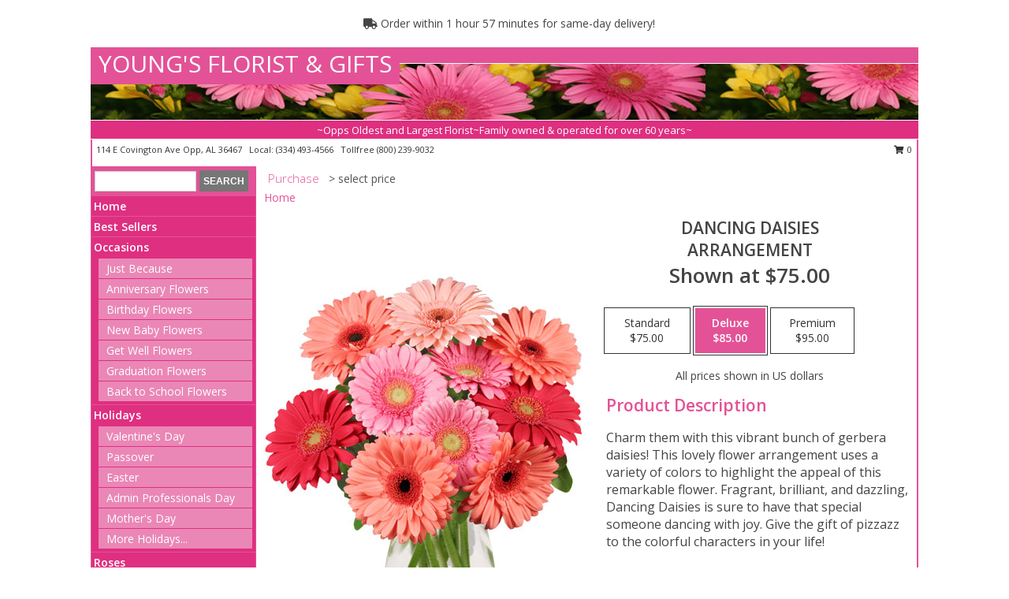

--- FILE ---
content_type: text/html; charset=UTF-8
request_url: https://www.youngsfloristandgifts.com/product/va03412/dancing-daisies
body_size: 15055
content:
		<!DOCTYPE html>
		<html xmlns="http://www.w3.org/1999/xhtml" xml:lang="en" lang="en" xmlns:fb="http://www.facebook.com/2008/fbml">
		<head>
			<title>Dancing Daisies Arrangement in Opp, AL - YOUNG'S FLORIST & GIFTS</title>
            <meta http-equiv="Content-Type" content="text/html; charset=UTF-8" />
            <meta name="description" content = "Charm them with this vibrant bunch of gerbera daisies!  This lovely flower arrangement uses a variety of colors to highlight the appeal of this remarkable flower. Fragrant, brilliant, and dazzling, Dancing Daisies is sure to have that special someone dancing with joy.
Give the gift of pizzazz to the colorful characters in your life! Order Dancing Daisies Arrangement from YOUNG&#039;S FLORIST &amp; GIFTS - Opp, AL Florist &amp; Flower Shop." />
            <meta name="keywords" content = "YOUNG&#039;S FLORIST &amp; GIFTS, Dancing Daisies Arrangement, Opp, AL, Alabama" />

            <meta property="og:title" content="YOUNG&#039;S FLORIST &amp; GIFTS" />
            <meta property="og:description" content="Charm them with this vibrant bunch of gerbera daisies!  This lovely flower arrangement uses a variety of colors to highlight the appeal of this remarkable flower. Fragrant, brilliant, and dazzling, Dancing Daisies is sure to have that special someone dancing with joy.
Give the gift of pizzazz to the colorful characters in your life! Order Dancing Daisies Arrangement from YOUNG&#039;S FLORIST &amp; GIFTS - Opp, AL Florist &amp; Flower Shop." />
            <meta property="og:type" content="company" />
            <meta property="og:url" content="https://www.youngsfloristandgifts.com/product/va03412/dancing-daisies" />
            <meta property="og:site_name" content="YOUNG&#039;S FLORIST &amp; GIFTS" >
            <meta property="og:image" content="https://cdn.myfsn.com/flowerdatabase/_/289.425.jpg">
            <meta property="og:image:secure_url" content="https://cdn.myfsn.com/flowerdatabase/_/289.425.jpg" >
            <meta property="fb:admins" content="1379470747" />
            <meta name="viewport" content="width=device-width, initial-scale=1">
            <link rel="apple-touch-icon" href="https://cdn.myfsn.com/myfsn/images/touch-icons/apple-touch-icon.png" />
            <link rel="apple-touch-icon" sizes="120x120" href="https://cdn.myfsn.com/myfsn/images/touch-icons/apple-touch-icon-120x120.png" />
            <link rel="apple-touch-icon" sizes="152x152" href="https://cdn.myfsn.com/myfsn/images/touch-icons/apple-touch-icon-152x152.png" />
            <link rel="apple-touch-icon" sizes="167x167" href="https://cdn.myfsn.com/myfsn/images/touch-icons/apple-touch-icon-167x167.png" />
            <link rel="apple-touch-icon" sizes="180x180" href="https://cdn.myfsn.com/myfsn/images/touch-icons/apple-touch-icon-180x180.png" />
            <link rel="icon" sizes="192x192" href="https://cdn.myfsn.com/myfsn/images/touch-icons/touch-icon-192x192.png">
			<link href="https://fonts.googleapis.com/css?family=Open+Sans:300,400,600&display=swap" rel="stylesheet" media="print" onload="this.media='all'; this.onload=null;" type="text/css">
			<link href="https://cdn.myfsn.com/js/jquery/slicknav/slicknav.min.css" rel="stylesheet" media="print" onload="this.media='all'; this.onload=null;" type="text/css">
			<link href="https://cdn.myfsn.com/js/jquery/jquery-ui-1.13.1-myfsn/jquery-ui.min.css" rel="stylesheet" media="print" onload="this.media='all'; this.onload=null;" type="text/css">
			<link href="https://cdn.myfsn.com/css/myfsn/base.css?v=191" rel="stylesheet" type="text/css">
			            <link rel="stylesheet" href="https://cdnjs.cloudflare.com/ajax/libs/font-awesome/5.15.4/css/all.min.css" media="print" onload="this.media='all'; this.onload=null;" type="text/css" integrity="sha384-DyZ88mC6Up2uqS4h/KRgHuoeGwBcD4Ng9SiP4dIRy0EXTlnuz47vAwmeGwVChigm" crossorigin="anonymous">
            <link href="https://cdn.myfsn.com/css/myfsn/templates/standard/standard.css.php?v=191&color=pink" rel="stylesheet" type="text/css" />            <link href="https://cdn.myfsn.com/css/myfsn/stylesMobile.css.php?v=191&solidColor1=535353&solidColor2=535353&pattern=florish-bg.png&multiColor=0&color=pink&template=standardTemplate" rel="stylesheet" type="text/css" media="(max-width: 974px)">

            <link rel="stylesheet" href="https://cdn.myfsn.com/js/myfsn/front-end-dist/assets/layout-classic-Cq4XolPY.css" />
<link rel="modulepreload" href="https://cdn.myfsn.com/js/myfsn/front-end-dist/assets/layout-classic-V2NgZUhd.js" />
<script type="module" src="https://cdn.myfsn.com/js/myfsn/front-end-dist/assets/layout-classic-V2NgZUhd.js"></script>

            			<link rel="canonical" href="" />
			<script type="text/javascript" src="https://cdn.myfsn.com/js/jquery/jquery-3.6.0.min.js"></script>
                            <script type="text/javascript" src="https://cdn.myfsn.com/js/jquery/jquery-migrate-3.3.2.min.js"></script>
            
            <script defer type="text/javascript" src="https://cdn.myfsn.com/js/jquery/jquery-ui-1.13.1-myfsn/jquery-ui.min.js"></script>
            <script> jQuery.noConflict(); $j = jQuery; </script>
            <script>
                var _gaq = _gaq || [];
            </script>

			<script type="text/javascript" src="https://cdn.myfsn.com/js/jquery/slicknav/jquery.slicknav.min.js"></script>
			<script defer type="text/javascript" src="https://cdn.myfsn.com/js/myfsnProductInfo.js?v=191"></script>

        <!-- Upgraded to XHR based Google Analytics Code -->
                <script async src="https://www.googletagmanager.com/gtag/js?id=G-WM9GRS4PDW"></script>
        <script>
            window.dataLayer = window.dataLayer || [];
            function gtag(){dataLayer.push(arguments);}
            gtag('js', new Date());

                            gtag('config', 'G-WM9GRS4PDW');
                                gtag('config', 'G-EMLZ5PGJB1');
                        </script>
                    <script>
				function toggleHolidays(){
					$j(".hiddenHoliday").toggle();
				}
				
				function ping_url(a) {
					try { $j.ajax({ url: a, type: 'POST' }); }
					catch(ex) { }
					return true;
				}
				
				$j(function(){
					$j(".cartCount").append($j(".shoppingCartLink>a").text());
				});

			</script>
            <script type="text/javascript">
    (function(c,l,a,r,i,t,y){
        c[a]=c[a]||function(){(c[a].q=c[a].q||[]).push(arguments)};
        t=l.createElement(r);t.async=1;t.src="https://www.clarity.ms/tag/"+i;
        y=l.getElementsByTagName(r)[0];y.parentNode.insertBefore(t,y);
    })(window, document, "clarity", "script", "mncpwy2jpq");
</script><!-- Google Tag Manager -->
<script>(function(w,d,s,l,i){w[l]=w[l]||[];w[l].push({'gtm.start':
new Date().getTime(),event:'gtm.js'});var f=d.getElementsByTagName(s)[0],
j=d.createElement(s),dl=l!='dataLayer'?'&l='+l:'';j.async=true;j.src=
'https://www.googletagmanager.com/gtm.js?id='+i+dl;f.parentNode.insertBefore(j,f);
})(window,document,'script','dataLayer','GTM-KNWFXSDB');</script>
<!-- End Google Tag Manager -->
<!-- Google Tag Manager (noscript) -->
<noscript><iframe src="https://www.googletagmanager.com/ns.html?id=GTM-KNWFXSDB"
height="0" width="0" style="display:none;visibility:hidden"></iframe></noscript>
<!-- End Google Tag Manager (noscript) -->            <script type="application/ld+json">{"@context":"https:\/\/schema.org","@type":"LocalBusiness","@id":"https:\/\/www.youngsfloristandgifts.com","name":"YOUNG'S FLORIST & GIFTS","telephone":"3344934566","email":"youngsfloristopp@gmail.com","url":"https:\/\/www.youngsfloristandgifts.com","priceRange":"35 - 700","address":{"@type":"PostalAddress","streetAddress":"114 E Covington Ave","addressLocality":"Opp","addressRegion":"AL","postalCode":"36467","addressCountry":"USA"},"geo":{"@type":"GeoCoordinates","latitude":"31.28160","longitude":"-86.25550"},"image":"https:\/\/cdn.atwilltech.com\/myfsn\/images\/touch-icons\/touch-icon-192x192.png","openingHoursSpecification":[{"@type":"OpeningHoursSpecification","dayOfWeek":"Monday","opens":"08:00:00","closes":"17:00:00"},{"@type":"OpeningHoursSpecification","dayOfWeek":"Tuesday","opens":"08:00:00","closes":"17:00:00"},{"@type":"OpeningHoursSpecification","dayOfWeek":"Wednesday","opens":"08:00:00","closes":"17:00:00"},{"@type":"OpeningHoursSpecification","dayOfWeek":"Thursday","opens":"08:00:00","closes":"17:00:00"},{"@type":"OpeningHoursSpecification","dayOfWeek":"Friday","opens":"08:00:00","closes":"17:00:00"},{"@type":"OpeningHoursSpecification","dayOfWeek":"Saturday","opens":"08:00:00","closes":"12:00:00"},{"@type":"OpeningHoursSpecification","dayOfWeek":"Sunday","opens":"00:00","closes":"00:00"}],"specialOpeningHoursSpecification":[],"sameAs":["https:\/\/www.facebook.com\/Youngs-Florist-Gifts-1733100603572204\/?rf=154894871212906","https:\/\/goo.gl\/maps\/V2Z6qLcDDA74KY5g7","https:\/\/www.yelp.com\/biz\/youngs-florist-opp"],"areaServed":{"@type":"Place","name":["Andalusia","Kinston","Opp"]}}</script>            <script type="application/ld+json">{"@context":"https:\/\/schema.org","@type":"Service","serviceType":"Florist","provider":{"@type":"LocalBusiness","@id":"https:\/\/www.youngsfloristandgifts.com"}}</script>            <script type="application/ld+json">{"@context":"https:\/\/schema.org","@type":"BreadcrumbList","name":"Site Map","itemListElement":[{"@type":"ListItem","position":1,"item":{"name":"Home","@id":"https:\/\/www.youngsfloristandgifts.com\/"}},{"@type":"ListItem","position":2,"item":{"name":"Best Sellers","@id":"https:\/\/www.youngsfloristandgifts.com\/best-sellers.php"}},{"@type":"ListItem","position":3,"item":{"name":"Occasions","@id":"https:\/\/www.youngsfloristandgifts.com\/all_occasions.php"}},{"@type":"ListItem","position":4,"item":{"name":"Just Because","@id":"https:\/\/www.youngsfloristandgifts.com\/any_occasion.php"}},{"@type":"ListItem","position":5,"item":{"name":"Anniversary Flowers","@id":"https:\/\/www.youngsfloristandgifts.com\/anniversary.php"}},{"@type":"ListItem","position":6,"item":{"name":"Birthday Flowers","@id":"https:\/\/www.youngsfloristandgifts.com\/birthday.php"}},{"@type":"ListItem","position":7,"item":{"name":"New Baby Flowers","@id":"https:\/\/www.youngsfloristandgifts.com\/new_baby.php"}},{"@type":"ListItem","position":8,"item":{"name":"Get Well Flowers","@id":"https:\/\/www.youngsfloristandgifts.com\/get_well.php"}},{"@type":"ListItem","position":9,"item":{"name":"Graduation Flowers","@id":"https:\/\/www.youngsfloristandgifts.com\/graduation-flowers"}},{"@type":"ListItem","position":10,"item":{"name":"Back to School Flowers","@id":"https:\/\/www.youngsfloristandgifts.com\/back-to-school-flowers"}},{"@type":"ListItem","position":11,"item":{"name":"Holidays","@id":"https:\/\/www.youngsfloristandgifts.com\/holidays.php"}},{"@type":"ListItem","position":12,"item":{"name":"Valentine's Day","@id":"https:\/\/www.youngsfloristandgifts.com\/valentines-day-flowers.php"}},{"@type":"ListItem","position":13,"item":{"name":"Passover","@id":"https:\/\/www.youngsfloristandgifts.com\/passover.php"}},{"@type":"ListItem","position":14,"item":{"name":"Easter","@id":"https:\/\/www.youngsfloristandgifts.com\/easter-flowers.php"}},{"@type":"ListItem","position":15,"item":{"name":"Admin Professionals Day","@id":"https:\/\/www.youngsfloristandgifts.com\/admin-professionals-day-flowers.php"}},{"@type":"ListItem","position":16,"item":{"name":"Mother's Day","@id":"https:\/\/www.youngsfloristandgifts.com\/mothers-day-flowers.php"}},{"@type":"ListItem","position":17,"item":{"name":"Father's Day","@id":"https:\/\/www.youngsfloristandgifts.com\/fathers-day-flowers.php"}},{"@type":"ListItem","position":18,"item":{"name":"Rosh Hashanah","@id":"https:\/\/www.youngsfloristandgifts.com\/rosh-hashanah.php"}},{"@type":"ListItem","position":19,"item":{"name":"Grandparents Day","@id":"https:\/\/www.youngsfloristandgifts.com\/grandparents-day-flowers.php"}},{"@type":"ListItem","position":20,"item":{"name":"Thanksgiving (CAN)","@id":"https:\/\/www.youngsfloristandgifts.com\/thanksgiving-flowers-can.php"}},{"@type":"ListItem","position":21,"item":{"name":"National Boss Day","@id":"https:\/\/www.youngsfloristandgifts.com\/national-boss-day"}},{"@type":"ListItem","position":22,"item":{"name":"Sweetest Day","@id":"https:\/\/www.youngsfloristandgifts.com\/holidays.php\/sweetest-day"}},{"@type":"ListItem","position":23,"item":{"name":"Halloween","@id":"https:\/\/www.youngsfloristandgifts.com\/halloween-flowers.php"}},{"@type":"ListItem","position":24,"item":{"name":"Thanksgiving (USA)","@id":"https:\/\/www.youngsfloristandgifts.com\/thanksgiving-flowers-usa.php"}},{"@type":"ListItem","position":25,"item":{"name":"Hanukkah","@id":"https:\/\/www.youngsfloristandgifts.com\/hanukkah.php"}},{"@type":"ListItem","position":26,"item":{"name":"Kwanzaa","@id":"https:\/\/www.youngsfloristandgifts.com\/kwanzaa.php"}},{"@type":"ListItem","position":27,"item":{"name":"Christmas","@id":"https:\/\/www.youngsfloristandgifts.com\/christmas-flowers.php"}},{"@type":"ListItem","position":28,"item":{"name":"Roses","@id":"https:\/\/www.youngsfloristandgifts.com\/roses.php"}},{"@type":"ListItem","position":29,"item":{"name":"Sympathy Flowers","@id":"https:\/\/www.youngsfloristandgifts.com\/sympathy-flowers"}},{"@type":"ListItem","position":30,"item":{"name":"Funeral Flowers","@id":"https:\/\/www.youngsfloristandgifts.com\/sympathy.php"}},{"@type":"ListItem","position":31,"item":{"name":"Standing Sprays & Wreaths","@id":"https:\/\/www.youngsfloristandgifts.com\/sympathy-flowers\/standing-sprays"}},{"@type":"ListItem","position":32,"item":{"name":"Casket Flowers","@id":"https:\/\/www.youngsfloristandgifts.com\/sympathy-flowers\/casket-flowers"}},{"@type":"ListItem","position":33,"item":{"name":"Sympathy Arrangements","@id":"https:\/\/www.youngsfloristandgifts.com\/sympathy-flowers\/sympathy-arrangements"}},{"@type":"ListItem","position":34,"item":{"name":"Cremation and Memorial","@id":"https:\/\/www.youngsfloristandgifts.com\/sympathy-flowers\/cremation-and-memorial"}},{"@type":"ListItem","position":35,"item":{"name":"For The Home","@id":"https:\/\/www.youngsfloristandgifts.com\/sympathy-flowers\/for-the-home"}},{"@type":"ListItem","position":36,"item":{"name":"Seasonal","@id":"https:\/\/www.youngsfloristandgifts.com\/seasonal.php"}},{"@type":"ListItem","position":37,"item":{"name":"Winter Flowers","@id":"https:\/\/www.youngsfloristandgifts.com\/winter-flowers.php"}},{"@type":"ListItem","position":38,"item":{"name":"Spring Flowers","@id":"https:\/\/www.youngsfloristandgifts.com\/spring-flowers.php"}},{"@type":"ListItem","position":39,"item":{"name":"Summer Flowers","@id":"https:\/\/www.youngsfloristandgifts.com\/summer-flowers.php"}},{"@type":"ListItem","position":40,"item":{"name":"Fall Flowers","@id":"https:\/\/www.youngsfloristandgifts.com\/fall-flowers.php"}},{"@type":"ListItem","position":41,"item":{"name":"Plants","@id":"https:\/\/www.youngsfloristandgifts.com\/plants.php"}},{"@type":"ListItem","position":42,"item":{"name":"Modern\/Tropical Designs","@id":"https:\/\/www.youngsfloristandgifts.com\/high-styles"}},{"@type":"ListItem","position":43,"item":{"name":"Gift Baskets","@id":"https:\/\/www.youngsfloristandgifts.com\/gift-baskets"}},{"@type":"ListItem","position":44,"item":{"name":"Wedding Flowers","@id":"https:\/\/www.youngsfloristandgifts.com\/wedding-flowers"}},{"@type":"ListItem","position":45,"item":{"name":"Wedding Bouquets","@id":"https:\/\/www.youngsfloristandgifts.com\/wedding-bouquets"}},{"@type":"ListItem","position":46,"item":{"name":"Wedding Party Flowers","@id":"https:\/\/www.youngsfloristandgifts.com\/wedding-party-flowers"}},{"@type":"ListItem","position":47,"item":{"name":"Reception Flowers","@id":"https:\/\/www.youngsfloristandgifts.com\/reception-flowers"}},{"@type":"ListItem","position":48,"item":{"name":"Ceremony Flowers","@id":"https:\/\/www.youngsfloristandgifts.com\/ceremony-flowers"}},{"@type":"ListItem","position":49,"item":{"name":"Gift Items","@id":"https:\/\/www.youngsfloristandgifts.com\/gift_items.php"}},{"@type":"ListItem","position":50,"item":{"name":"Patriotic Flowers","@id":"https:\/\/www.youngsfloristandgifts.com\/patriotic-flowers"}},{"@type":"ListItem","position":51,"item":{"name":"Prom Flowers","@id":"https:\/\/www.youngsfloristandgifts.com\/prom-flowers"}},{"@type":"ListItem","position":52,"item":{"name":"Corsages","@id":"https:\/\/www.youngsfloristandgifts.com\/prom-flowers\/corsages"}},{"@type":"ListItem","position":53,"item":{"name":"Boutonnieres","@id":"https:\/\/www.youngsfloristandgifts.com\/prom-flowers\/boutonnieres"}},{"@type":"ListItem","position":54,"item":{"name":"Hairpieces & Handheld Bouquets","@id":"https:\/\/www.youngsfloristandgifts.com\/prom-flowers\/hairpieces-handheld-bouquets"}},{"@type":"ListItem","position":55,"item":{"name":"En Espa\u00f1ol","@id":"https:\/\/www.youngsfloristandgifts.com\/en-espanol.php"}},{"@type":"ListItem","position":56,"item":{"name":"Love & Romance","@id":"https:\/\/www.youngsfloristandgifts.com\/love-romance"}},{"@type":"ListItem","position":57,"item":{"name":"About Us","@id":"https:\/\/www.youngsfloristandgifts.com\/about_us.php"}},{"@type":"ListItem","position":58,"item":{"name":"Luxury","@id":"https:\/\/www.youngsfloristandgifts.com\/luxury"}},{"@type":"ListItem","position":59,"item":{"name":"Reviews","@id":"https:\/\/www.youngsfloristandgifts.com\/reviews.php"}},{"@type":"ListItem","position":60,"item":{"name":"Custom Orders","@id":"https:\/\/www.youngsfloristandgifts.com\/custom_orders.php"}},{"@type":"ListItem","position":61,"item":{"name":"Special Offers","@id":"https:\/\/www.youngsfloristandgifts.com\/special_offers.php"}},{"@type":"ListItem","position":62,"item":{"name":"Contact Us","@id":"https:\/\/www.youngsfloristandgifts.com\/contact_us.php"}},{"@type":"ListItem","position":63,"item":{"name":"Flower Delivery","@id":"https:\/\/www.youngsfloristandgifts.com\/flower-delivery.php"}},{"@type":"ListItem","position":64,"item":{"name":"Funeral Home Flower Delivery","@id":"https:\/\/www.youngsfloristandgifts.com\/funeral-home-delivery.php"}},{"@type":"ListItem","position":65,"item":{"name":"Hospital Flower Delivery","@id":"https:\/\/www.youngsfloristandgifts.com\/hospital-delivery.php"}},{"@type":"ListItem","position":66,"item":{"name":"Site Map","@id":"https:\/\/www.youngsfloristandgifts.com\/site_map.php"}},{"@type":"ListItem","position":67,"item":{"name":"COVID-19-Update","@id":"https:\/\/www.youngsfloristandgifts.com\/covid-19-update"}},{"@type":"ListItem","position":68,"item":{"name":"Pricing & Substitution Policy","@id":"https:\/\/www.youngsfloristandgifts.com\/pricing-substitution-policy"}}]}</script>		</head>
		<body>
        		<div id="wrapper" class="js-nav-popover-boundary">
        <button onclick="window.location.href='#content'" class="skip-link">Skip to Main Content</button>
		<div style="font-size:22px;padding-top:1rem;display:none;" class='topMobileLink topMobileLeft'>
			<a style="text-decoration:none;display:block; height:45px;" onclick="return ping_url('/request/trackPhoneClick.php?clientId=154883&number=8002399032');" href="tel:+1-800-239-9032">
				<span style="vertical-align: middle;" class="fas fa-mobile fa-2x"></span>
					<span>(800) 239-9032</span>
			</a>
		</div>
		<div style="font-size:22px;padding-top:1rem;display:none;" class='topMobileLink topMobileRight'>
			<a href="#" onclick="$j('.shoppingCartLink').submit()" role="button" class='hoverLink' aria-label="View Items in Cart" style='font-weight: normal;
				text-decoration: none; font-size:22px;display:block; height:45px;'>
				<span style='padding-right:15px;' class='fa fa-shopping-cart fa-lg' aria-hidden='true'></span>
                <span class='cartCount' style='text-transform: none;'></span>
            </a>
		</div>
        <header><div class='socHeaderMsg'></div>                    <div class="classicUrgeToBuy" style='display:inline-block;margin: 10px 0 10px 11px;'>
                                                    <div style='display:inline; padding: 5px 2px 6px 2px;line-height: 40px; background-color: #FFF'>
                                <span class='fa fa-truck' aria-hidden='true'></span>
                                Order within 1 hour 57 minutes  for same-day delivery!                            </div>
                                                </div>
                    		<div id="header">
			<div id="flowershopInfo">
				<div id="infoText">
					<h1 id="title"><a tabindex="1" href="https://www.youngsfloristandgifts.com">YOUNG'S FLORIST & GIFTS</a></h1>
				</div>
			</div>
			<div id="tagline">~Opps Oldest and Largest Florist~Family owned & operated for over 60 years~</div>
		</div>	<div style="clear:both"></div>
		<div id="address">
		            <div style="float: right">
                <form class="shoppingCartLink" action="https://www.youngsfloristandgifts.com/Shopping_Cart.php" method="post" style="display:inline-block;">
                <input type="hidden" name="cartId" value="">
                <input type="hidden" name="sessionId" value="">
                <input type="hidden" name="shop_id" value="3344934566">
                <input type="hidden" name="order_src" value="">
                <input type="hidden" name="url_promo" value="">
                    <a href="#" class="shoppingCartText" onclick="$j('.shoppingCartLink').submit()" role="button" aria-label="View Items in Cart">
                    <span class="fa fa-shopping-cart fa-fw" aria-hidden="true"></span>
                    0                    </a>
                </form>
            </div>
                    <div style="float:left;">
            <span><span>114 E Covington Ave </span><span>Opp</span>, <span class="region">AL</span> <span class="postal-code">36467</span></span>            <span>&nbsp Local: </span>        <a  class="phoneNumberLink" href='tel: +1-334-493-4566' aria-label="Call local number: +1-334-493-4566"
            onclick="return ping_url('/request/trackPhoneClick.php?clientId=154883&number=3344934566');" >
            (334) 493-4566        </a>
        <span>&nbsp Tollfree </span>        <a  class="phoneNumberLink" href='tel: +1-800-239-9032' aria-label="Call tollfree number: +1-800-239-9032"
            onclick="return ping_url('/request/trackPhoneClick.php?clientId=154883&number=8002399032');" >
            (800) 239-9032        </a>
                    </div>
				<div style="clear:both"></div>
		</div>
		<div style="clear:both"></div>
		</header>			<div class="contentNavWrapper">
			<div id="navigation">
								<div class="navSearch">
										<form action="https://www.youngsfloristandgifts.com/search_site.php" method="get" role="search" aria-label="Product">
						<input type="text" class="myFSNSearch" aria-label="Product Search" title='Product Search' name="myFSNSearch" value="" >
						<input type="submit" value="SEARCH">
					</form>
									</div>
								<div style="clear:both"></div>
                <nav aria-label="Site">
                    <ul id="mainMenu">
                    <li class="hideForFull">
                        <a class='mobileDialogLink' onclick="return ping_url('/request/trackPhoneClick.php?clientId=154883&number=8002399032');" href="tel:+1-800-239-9032">
                            <span style="vertical-align: middle;" class="fas fa-mobile fa-2x"></span>
                            <span>(800) 239-9032</span>
                        </a>
                    </li>
                    <li class="hideForFull">
                        <div class="mobileNavSearch">
                                                        <form id="mobileSearchForm" action="https://www.youngsfloristandgifts.com/search_site.php" method="get" role="search" aria-label="Product">
                                <input type="text" title='Product Search' aria-label="Product Search" class="myFSNSearch" name="myFSNSearch">
                                <img style="width:32px;display:inline-block;vertical-align:middle;cursor:pointer" src="https://cdn.myfsn.com/myfsn/images/mag-glass.png" alt="search" onclick="$j('#mobileSearchForm').submit()">
                            </form>
                                                    </div>
                    </li>

                    <li><a href="https://www.youngsfloristandgifts.com/" title="Home" style="text-decoration: none;">Home</a></li><li><a href="https://www.youngsfloristandgifts.com/best-sellers.php" title="Best Sellers" style="text-decoration: none;">Best Sellers</a></li><li><a href="https://www.youngsfloristandgifts.com/all_occasions.php" title="Occasions" style="text-decoration: none;">Occasions</a><ul><li><a href="https://www.youngsfloristandgifts.com/any_occasion.php" title="Just Because">Just Because</a></li>
<li><a href="https://www.youngsfloristandgifts.com/anniversary.php" title="Anniversary Flowers">Anniversary Flowers</a></li>
<li><a href="https://www.youngsfloristandgifts.com/birthday.php" title="Birthday Flowers">Birthday Flowers</a></li>
<li><a href="https://www.youngsfloristandgifts.com/new_baby.php" title="New Baby Flowers">New Baby Flowers</a></li>
<li><a href="https://www.youngsfloristandgifts.com/get_well.php" title="Get Well Flowers">Get Well Flowers</a></li>
<li><a href="https://www.youngsfloristandgifts.com/graduation-flowers" title="Graduation Flowers">Graduation Flowers</a></li>
<li><a href="https://www.youngsfloristandgifts.com/back-to-school-flowers" title="Back to School Flowers">Back to School Flowers</a></li>
</ul></li><li><a href="https://www.youngsfloristandgifts.com/holidays.php" title="Holidays" style="text-decoration: none;">Holidays</a><ul><li><a href="https://www.youngsfloristandgifts.com/valentines-day-flowers.php" title="Valentine's Day">Valentine's Day</a></li>
<li><a href="https://www.youngsfloristandgifts.com/passover.php" title="Passover">Passover</a></li>
<li><a href="https://www.youngsfloristandgifts.com/easter-flowers.php" title="Easter">Easter</a></li>
<li><a href="https://www.youngsfloristandgifts.com/admin-professionals-day-flowers.php" title="Admin Professionals Day">Admin Professionals Day</a></li>
<li><a href="https://www.youngsfloristandgifts.com/mothers-day-flowers.php" title="Mother's Day">Mother's Day</a></li>
<li><a role='button' name='holidays' href='javascript:' onclick='toggleHolidays()' title="Holidays">More Holidays...</a></li>
<li class="hiddenHoliday"><a href="https://www.youngsfloristandgifts.com/fathers-day-flowers.php"  title="Father's Day">Father's Day</a></li>
<li class="hiddenHoliday"><a href="https://www.youngsfloristandgifts.com/rosh-hashanah.php"  title="Rosh Hashanah">Rosh Hashanah</a></li>
<li class="hiddenHoliday"><a href="https://www.youngsfloristandgifts.com/grandparents-day-flowers.php"  title="Grandparents Day">Grandparents Day</a></li>
<li class="hiddenHoliday"><a href="https://www.youngsfloristandgifts.com/thanksgiving-flowers-can.php"  title="Thanksgiving (CAN)">Thanksgiving (CAN)</a></li>
<li class="hiddenHoliday"><a href="https://www.youngsfloristandgifts.com/national-boss-day"  title="National Boss Day">National Boss Day</a></li>
<li class="hiddenHoliday"><a href="https://www.youngsfloristandgifts.com/holidays.php/sweetest-day"  title="Sweetest Day">Sweetest Day</a></li>
<li class="hiddenHoliday"><a href="https://www.youngsfloristandgifts.com/halloween-flowers.php"  title="Halloween">Halloween</a></li>
<li class="hiddenHoliday"><a href="https://www.youngsfloristandgifts.com/thanksgiving-flowers-usa.php"  title="Thanksgiving (USA)">Thanksgiving (USA)</a></li>
<li class="hiddenHoliday"><a href="https://www.youngsfloristandgifts.com/hanukkah.php"  title="Hanukkah">Hanukkah</a></li>
<li class="hiddenHoliday"><a href="https://www.youngsfloristandgifts.com/christmas-flowers.php"  title="Christmas">Christmas</a></li>
<li class="hiddenHoliday"><a href="https://www.youngsfloristandgifts.com/kwanzaa.php"  title="Kwanzaa">Kwanzaa</a></li>
</ul></li><li><a href="https://www.youngsfloristandgifts.com/roses.php" title="Roses" style="text-decoration: none;">Roses</a></li><li><a href="https://www.youngsfloristandgifts.com/sympathy-flowers" title="Sympathy Flowers" style="text-decoration: none;">Sympathy Flowers</a><ul><li><a href="https://www.youngsfloristandgifts.com/sympathy.php" title="Funeral Flowers">Funeral Flowers</a></li>
<li><a href="https://www.youngsfloristandgifts.com/sympathy-flowers/standing-sprays" title="Standing Sprays & Wreaths">Standing Sprays & Wreaths</a></li>
<li><a href="https://www.youngsfloristandgifts.com/sympathy-flowers/casket-flowers" title="Casket Flowers">Casket Flowers</a></li>
<li><a href="https://www.youngsfloristandgifts.com/sympathy-flowers/sympathy-arrangements" title="Sympathy Arrangements">Sympathy Arrangements</a></li>
<li><a href="https://www.youngsfloristandgifts.com/sympathy-flowers/cremation-and-memorial" title="Cremation and Memorial">Cremation and Memorial</a></li>
<li><a href="https://www.youngsfloristandgifts.com/sympathy-flowers/for-the-home" title="For The Home">For The Home</a></li>
</ul></li><li><a href="https://www.youngsfloristandgifts.com/seasonal.php" title="Seasonal" style="text-decoration: none;">Seasonal</a><ul><li><a href="https://www.youngsfloristandgifts.com/winter-flowers.php" title="Winter Flowers">Winter Flowers</a></li>
<li><a href="https://www.youngsfloristandgifts.com/spring-flowers.php" title="Spring Flowers">Spring Flowers</a></li>
<li><a href="https://www.youngsfloristandgifts.com/summer-flowers.php" title="Summer Flowers">Summer Flowers</a></li>
<li><a href="https://www.youngsfloristandgifts.com/fall-flowers.php" title="Fall Flowers">Fall Flowers</a></li>
</ul></li><li><a href="https://www.youngsfloristandgifts.com/plants.php" title="Plants" style="text-decoration: none;">Plants</a></li><li><a href="https://www.youngsfloristandgifts.com/high-styles" title="Modern/Tropical Designs" style="text-decoration: none;">Modern/Tropical Designs</a></li><li><a href="https://www.youngsfloristandgifts.com/gift-baskets" title="Gift Baskets" style="text-decoration: none;">Gift Baskets</a></li><li><a href="https://www.youngsfloristandgifts.com/wedding-flowers" title="Wedding Flowers" style="text-decoration: none;">Wedding Flowers</a></li><li><a href="https://www.youngsfloristandgifts.com/wedding-bouquets" title="Wedding Bouquets" style="text-decoration: none;">Wedding Bouquets</a></li><li><a href="https://www.youngsfloristandgifts.com/wedding-party-flowers" title="Wedding Party Flowers" style="text-decoration: none;">Wedding Party Flowers</a></li><li><a href="https://www.youngsfloristandgifts.com/reception-flowers" title="Reception Flowers" style="text-decoration: none;">Reception Flowers</a></li><li><a href="https://www.youngsfloristandgifts.com/ceremony-flowers" title="Ceremony Flowers" style="text-decoration: none;">Ceremony Flowers</a></li><li><a href="https://www.youngsfloristandgifts.com/gift_items.php" title="Gift Items" style="text-decoration: none;">Gift Items</a></li><li><a href="https://www.youngsfloristandgifts.com/patriotic-flowers" title="Patriotic Flowers" style="text-decoration: none;">Patriotic Flowers</a></li><li><a href="https://www.youngsfloristandgifts.com/prom-flowers" title="Prom Flowers" style="text-decoration: none;">Prom Flowers</a><ul><li><a href="https://www.youngsfloristandgifts.com/prom-flowers/corsages" title="Corsages">Corsages</a></li>
<li><a href="https://www.youngsfloristandgifts.com/prom-flowers/boutonnieres" title="Boutonnieres">Boutonnieres</a></li>
<li><a href="https://www.youngsfloristandgifts.com/prom-flowers/hairpieces-handheld-bouquets" title="Hairpieces & Handheld Bouquets">Hairpieces & Handheld Bouquets</a></li>
</ul></li><li><a href="https://www.youngsfloristandgifts.com/en-espanol.php" title="En Español" style="text-decoration: none;">En Español</a></li><li><a href="https://www.youngsfloristandgifts.com/love-romance" title="Love & Romance" style="text-decoration: none;">Love & Romance</a></li><li><a href="https://www.youngsfloristandgifts.com/about_us.php" title="About Us" style="text-decoration: none;">About Us</a></li><li><a href="https://www.youngsfloristandgifts.com/luxury" title="Luxury" style="text-decoration: none;">Luxury</a></li><li><a href="https://www.youngsfloristandgifts.com/custom_orders.php" title="Custom Orders" style="text-decoration: none;">Custom Orders</a></li><li><a href="https://www.youngsfloristandgifts.com/covid-19-update" title="COVID-19-Update" style="text-decoration: none;">COVID-19-Update</a></li><li><a href="https://www.youngsfloristandgifts.com/pricing-substitution-policy" title="Pricing & Substitution Policy" style="text-decoration: none;">Pricing & Substitution Policy</a></li>                    </ul>
                </nav>
			<div style='margin-top:10px;margin-bottom:10px'></div></div>        <script>
            gtag('event', 'view_item', {
                currency: "USD",
                value: 75,
                items: [
                    {
                        item_id: "VA03412",
                        item_name: "Dancing Daisies",
                        item_category: "Arrangement",
                        price: 75,
                        quantity: 1
                    }
                ]
            });
        </script>
        
    <main id="content">
        <div id="pageTitle">Purchase</div>
        <div id="subTitle" style="color:#535353">&gt; select price</div>
        <div class='breadCrumb'> <a href="https://www.youngsfloristandgifts.com/" title="Home">Home</a></div> <!-- Begin Feature -->

                        <style>
                #footer {
                    float:none;
                    margin: auto;
                    width: 1050px;
                    background-color: #ffffff;
                }
                .contentNavWrapper {
                    overflow: auto;
                }
                </style>
                        <div>
            <script type="application/ld+json">{"@context":"https:\/\/schema.org","@type":"Product","name":"DANCING DAISIES","brand":{"@type":"Brand","name":"YOUNG'S FLORIST & GIFTS"},"image":"https:\/\/cdn.myfsn.com\/flowerdatabase\/_\/289.300.jpg","description":"Charm them with this vibrant bunch of gerbera daisies!  This lovely flower arrangement uses a variety of colors to highlight the appeal of this remarkable flower. Fragrant, brilliant, and dazzling, Dancing Daisies is sure to have that special someone dancing with joy.\r\nGive the gift of pizzazz to the colorful characters in your life!","mpn":"VA03412","sku":"VA03412","offers":[{"@type":"AggregateOffer","lowPrice":"75.00","highPrice":"95.00","priceCurrency":"USD","offerCount":"1"},{"@type":"Offer","price":"75.00","url":"95.00","priceCurrency":"USD","availability":"https:\/\/schema.org\/InStock","priceValidUntil":"2100-12-31"}]}</script>            <div id="newInfoPageProductWrapper">
            <div id="newProductInfoLeft" class="clearFix">
            <div class="image">
                                <img class="norightclick productPageImage"
                                    width="365"
                    height="442"
                                src="https://cdn.myfsn.com/flowerdatabase/_/289.425.jpg"
                alt="Dancing Daisies Arrangement" />
                </div>
            </div>
            <div id="newProductInfoRight" class="clearFix">
                <form action="https://www.youngsfloristandgifts.com/Add_Product.php" method="post">
                    <input type="hidden" name="strPhotoID" value="VA03412">
                    <input type="hidden" name="page_id" value="">
                    <input type="hidden" name="shop_id" value="">
                    <input type="hidden" name="src" value="">
                    <input type="hidden" name="url_promo" value="">
                    <div id="productNameInfo">
                        <div style="font-size: 21px; font-weight: 900">
                            DANCING DAISIES<BR/>ARRANGEMENT
                        </div>
                                                <div id="price-indicator"
                             style="font-size: 26px; font-weight: 900">
                            Shown at $75.00                        </div>
                                            </div>
                    <br>

                            <div class="flexContainer" id="newProductPricingInfoContainer">
                <br>
                <div id="newProductPricingInfoContainerInner">

                    <div class="price-flexbox" id="purchaseOptions">
                                                    <span class="price-radio-span">
                                <label for="fsn-id-0"
                                       class="price-label productHover ">
                                    <input type="radio"
                                           name="price_selected"
                                           data-price="$75.00"
                                           value = "1"
                                           class="price-notice price-button"
                                           id="fsn-id-0"
                                                                                       aria-label="Select pricing $75.00 for standard Arrangement"
                                    >
                                    <span class="gridWrapper">
                                        <span class="light gridTop">Standard</span>
                                        <span class="heavy gridTop">Standard</span>
                                        <span class="light gridBottom">$75.00</span>
                                        <span class="heavy gridBottom">$75.00</span>
                                    </span>
                                </label>
                            </span>
                                                        <span class="price-radio-span">
                                <label for="fsn-id-1"
                                       class="price-label productHover pn-selected">
                                    <input type="radio"
                                           name="price_selected"
                                           data-price="$85.00"
                                           value = "2"
                                           class="price-notice price-button"
                                           id="fsn-id-1"
                                           checked                                            aria-label="Select pricing $85.00 for deluxe Arrangement"
                                    >
                                    <span class="gridWrapper">
                                        <span class="light gridTop">Deluxe</span>
                                        <span class="heavy gridTop">Deluxe</span>
                                        <span class="light gridBottom">$85.00</span>
                                        <span class="heavy gridBottom">$85.00</span>
                                    </span>
                                </label>
                            </span>
                                                        <span class="price-radio-span">
                                <label for="fsn-id-2"
                                       class="price-label productHover ">
                                    <input type="radio"
                                           name="price_selected"
                                           data-price="$95.00"
                                           value = "3"
                                           class="price-notice price-button"
                                           id="fsn-id-2"
                                                                                       aria-label="Select pricing $95.00 for premium Arrangement"
                                    >
                                    <span class="gridWrapper">
                                        <span class="light gridTop">Premium</span>
                                        <span class="heavy gridTop">Premium</span>
                                        <span class="light gridBottom">$95.00</span>
                                        <span class="heavy gridBottom">$95.00</span>
                                    </span>
                                </label>
                            </span>
                                                </div>
                </div>
            </div>
                                <p style="text-align: center">
                        All prices shown in US dollars                        </p>
                        
                                <div id="productDescription" class='descriptionClassic'>
                                    <h2>Product Description</h2>
                    <p style="font-size: 16px;" aria-label="Product Description">
                    Charm them with this vibrant bunch of gerbera daisies!  This lovely flower arrangement uses a variety of colors to highlight the appeal of this remarkable flower. Fragrant, brilliant, and dazzling, Dancing Daisies is sure to have that special someone dancing with joy.
Give the gift of pizzazz to the colorful characters in your life!                    </p>
                                <div id='includesHeader' aria-label='Recipe Header>'>Includes:</div>
                <p id="recipeContainer" aria-label="Recipe Content">
                    Celebrity Vase, Foliage: Pittosporum, Gerberas In Assorted Colors (Shown: Red, Pink, Peach &amp Salmon).                </p>
                </div>
                <div id="productPageUrgencyWrapper">
                                    <div class="urgeToBuyProductMessage" style='display:inline-block;margin: 10px 0 10px 11px;'>
                                                    <div style='display:inline; padding: 5px 2px 6px 2px;line-height: 40px; background-color: #FFF'>
                                <span class='fa fa-truck' aria-hidden='true'></span>
                                Order within 1 hour 57 minutes  for same-day delivery!                            </div>
                                                </div>
                                    </div>
                <div id="productPageBuyButtonWrapper">
                            <style>
            .addToCartButton {
                font-size: 19px;
                background-color: #535353;
                color: white;
                padding: 3px;
                margin-top: 14px;
                cursor: pointer;
                display: block;
                text-decoration: none;
                font-weight: 300;
                width: 100%;
                outline-offset: -10px;
            }
        </style>
        <input type="submit" class="addToCartButton adaOnHoverCustomBackgroundColor adaButtonTextColor" value="Buy Now" aria-label="Buy Dancing Daisies for $85.00" title="Buy Dancing Daisies for $85.00">                </div>
                </form>
            </div>
            </div>
            </div>
                    <script>
                var dateSelectedClass = 'pn-selected';
                $j(function() {
                    $j('.price-notice').on('click', function() {
                        if(!$j(this).parent().hasClass(dateSelectedClass)) {
                            $j('.pn-selected').removeClass(dateSelectedClass);
                            $j(this).parent().addClass(dateSelectedClass);
                            $j('#price-indicator').text('Selected: ' + $j(this).data('price'));
                            if($j('.addToCartButton').length) {
                                const text = $j('.addToCartButton').attr("aria-label").replace(/\$\d+\.\d\d/, $j(this).data("price"));
                                $j('.addToCartButton').attr("aria-label", text);
                                $j('.addToCartButton').attr("title", text);
                            }
                        }
                    });
                });
            </script>
                <div class="clear"></div>
                <h2 id="suggestedProducts" class="suggestProducts">You might also be interested in these arrangements</h2>
        <div style="text-align:center">
            
            <div class="product_new productMedium">
                <div class="prodImageContainerM">
                    <a href="https://www.youngsfloristandgifts.com/product/ao93119/amethyst-dream" aria-label="View Amethyst Dream Flower Arrangement Info">
                        <img class="productImageMedium"
                                                    width="167"
                            height="203"
                                                src="https://cdn.myfsn.com/flowerdatabase/a/amethyst-dream-flower-arrangement-AO93119.167.jpg"
                        alt="Amethyst Dream Flower Arrangement"
                        />
                    </a>
                </div>
                <div class="productSubImageText">
                                        <div class='namePriceString'>
                        <span role="heading" aria-level="3" aria-label="AMETHYST DREAM FLOWER ARRANGEMENT"
                              style='text-align: left;float: left;text-overflow: ellipsis;
                                width: 67%; white-space: nowrap; overflow: hidden'>AMETHYST DREAM</span>
                        <span style='float: right;text-align: right; width:33%;'> $80.00</span>
                    </div>
                    <div style='clear: both'></div>
                    </div>
                                            <div class="sameDaySection">
                                                <div class="urgeToBuyProductMessageCompact" style='display:inline-block;margin: 10px 0 10px 11px;'>
                                                    <div style='display:inline-block;'>
                                <span class='fa fa-truck' aria-hidden='true' style="margin-right: 13px;"></span>
                               Same Day Delivery!                            </div>
                                                </div>
                                            </div>
                    
                <div class="buttonSection adaOnHoverBackgroundColor">
                    <div style="display: inline-block; text-align: center; height: 100%">
                        <div class="button" style="display: inline-block; font-size: 16px; width: 100%; height: 100%;">
                                                            <a style="height: 100%; width: 100%" class="prodButton adaButtonTextColor" title="Buy Now"
                                   href="https://www.youngsfloristandgifts.com/Add_Product.php?strPhotoID=AO93119&amp;price_selected=2&amp;page_id=16"
                                   aria-label="Buy AMETHYST DREAM Now for  $80.00">
                                    Buy Now                                </a>
                                                        </div>
                    </div>
                </div>
            </div>
            
            <div class="product_new productMedium">
                <div class="prodImageContainerM">
                    <a href="https://www.youngsfloristandgifts.com/product/va02012/primetime-pink-roses" aria-label="View Primetime Pink Roses Arrangement Info">
                        <img class="productImageMedium"
                                                    width="167"
                            height="203"
                                                src="https://cdn.myfsn.com/flowerdatabase/_/261.167.webp"
                        alt="Primetime Pink Roses Arrangement"
                        />
                    </a>
                </div>
                <div class="productSubImageText">
                                        <div class='namePriceString'>
                        <span role="heading" aria-level="3" aria-label="PRIMETIME PINK ROSES ARRANGEMENT"
                              style='text-align: left;float: left;text-overflow: ellipsis;
                                width: 67%; white-space: nowrap; overflow: hidden'>PRIMETIME PINK ROSES</span>
                        <span style='float: right;text-align: right; width:33%;'> $105.00</span>
                    </div>
                    <div style='clear: both'></div>
                    </div>
                                            <div class="sameDaySection">
                                                <div class="urgeToBuyProductMessageCompact" style='display:inline-block;margin: 10px 0 10px 11px;'>
                                                    <div style='display:inline-block;'>
                                <span class='fa fa-truck' aria-hidden='true' style="margin-right: 13px;"></span>
                               Same Day Delivery!                            </div>
                                                </div>
                                            </div>
                    
                <div class="buttonSection adaOnHoverBackgroundColor">
                    <div style="display: inline-block; text-align: center; height: 100%">
                        <div class="button" style="display: inline-block; font-size: 16px; width: 100%; height: 100%;">
                                                            <a style="height: 100%; width: 100%" class="prodButton adaButtonTextColor" title="Buy Now"
                                   href="https://www.youngsfloristandgifts.com/Add_Product.php?strPhotoID=VA02012&amp;price_selected=2&amp;page_id=16"
                                   aria-label="Buy PRIMETIME PINK ROSES Now for  $105.00">
                                    Buy Now                                </a>
                                                        </div>
                    </div>
                </div>
            </div>
            
            <div class="product_new productMedium">
                <div class="prodImageContainerM">
                    <a href="https://www.youngsfloristandgifts.com/product/va00707/perfect-love-bouquet" aria-label="View PERFECT LOVE BOUQUET Fresh Flowers Info">
                        <img class="productImageMedium"
                                                    width="167"
                            height="203"
                                                src="https://cdn.myfsn.com/flowerdatabase/p/perfect-love-bouquet-fresh-flowers-VA00707.167.jpg"
                        alt="PERFECT LOVE BOUQUET Fresh Flowers"
                        />
                    </a>
                </div>
                <div class="productSubImageText">
                                        <div class='namePriceString'>
                        <span role="heading" aria-level="3" aria-label="PERFECT LOVE BOUQUET FRESH FLOWERS"
                              style='text-align: left;float: left;text-overflow: ellipsis;
                                width: 67%; white-space: nowrap; overflow: hidden'>PERFECT LOVE BOUQUET</span>
                        <span style='float: right;text-align: right; width:33%;'> $125.00</span>
                    </div>
                    <div style='clear: both'></div>
                    </div>
                                            <div class="sameDaySection">
                                                <div class="urgeToBuyProductMessageCompact" style='display:inline-block;margin: 10px 0 10px 11px;'>
                                                    <div style='display:inline-block;'>
                                <span class='fa fa-truck' aria-hidden='true' style="margin-right: 13px;"></span>
                               Same Day Delivery!                            </div>
                                                </div>
                                            </div>
                    
                <div class="buttonSection adaOnHoverBackgroundColor">
                    <div style="display: inline-block; text-align: center; height: 100%">
                        <div class="button" style="display: inline-block; font-size: 16px; width: 100%; height: 100%;">
                                                            <a style="height: 100%; width: 100%" class="prodButton adaButtonTextColor" title="Buy Now"
                                   href="https://www.youngsfloristandgifts.com/Add_Product.php?strPhotoID=VA00707&amp;price_selected=2&amp;page_id=16"
                                   aria-label="Buy PERFECT LOVE BOUQUET Now for  $125.00">
                                    Buy Now                                </a>
                                                        </div>
                    </div>
                </div>
            </div>
                    </div>
        <div class="clear"></div>
        <div id="storeInfoPurchaseWide"><br>
            <h2>Substitution Policy</h2>
                <br>
                When you order custom designs, they will be produced as closely as possible to the picture. Please remember that each design is custom made. No two arrangements are exactly alike and color and/or variety substitutions of flowers and containers may be necessary. Prices and availability of seasonal flowers may vary.                <br>
                <br>
                Our professional staff of floral designers are always eager to discuss any special design or product requests. Call us at the number above and we will be glad to assist you with a special request or a timed delivery.        </div>
    </main>
    		<div style="clear:both"></div>
		<div id="footerTagline"></div>
		<div style="clear:both"></div>
		</div>
			<footer id="footer">
			    <!-- delivery area -->
			    <div id="footerDeliveryArea">
					 <h2 id="deliveryAreaText">Flower Delivery To Opp, AL</h2>
			        <div id="footerDeliveryButton">
			            <a href="https://www.youngsfloristandgifts.com/flower-delivery.php" aria-label="See Where We Deliver">See Delivery Areas</a>
			        </div>
                </div>
                <!-- next 3 divs in footerShopInfo should be put inline -->
                <div id="footerShopInfo">
                    <nav id='footerLinks'  class="shopInfo" aria-label="Footer">
                        <a href='https://www.youngsfloristandgifts.com/about_us.php'><div><span>About Us</span></div></a><a href='https://www.youngsfloristandgifts.com/reviews.php'><div><span>Reviews</span></div></a><a href='https://www.youngsfloristandgifts.com/special_offers.php'><div><span>Special Offers</span></div></a><a href='https://www.youngsfloristandgifts.com/contact_us.php'><div><span>Contact Us</span></div></a><a href='https://www.youngsfloristandgifts.com/pricing-substitution-policy'><div><span>Pricing & Substitution Policy</span></div></a><a href='https://www.youngsfloristandgifts.com/site_map.php'><div><span>Site Map</span></div></a>					</nav>
                    <div id="footerShopHours"  class="shopInfo">
                    <table role="presentation"><tbody><tr><td align='left'><span>
                        <span>Mon</span></span>:</td><td align='left'><span>8:00 AM</span> -</td>
                      <td align='left'><span>5:00 PM</span></td></tr><tr><td align='left'><span>
                        <span>Tue</span></span>:</td><td align='left'><span>8:00 AM</span> -</td>
                      <td align='left'><span>5:00 PM</span></td></tr><tr><td align='left'><span>
                        <span>Wed</span></span>:</td><td align='left'><span>8:00 AM</span> -</td>
                      <td align='left'><span>5:00 PM</span></td></tr><tr><td align='left'><span>
                        <span>Thu</span></span>:</td><td align='left'><span>8:00 AM</span> -</td>
                      <td align='left'><span>5:00 PM</span></td></tr><tr><td align='left'><span>
                        <span>Fri</span></span>:</td><td align='left'><span>8:00 AM</span> -</td>
                      <td align='left'><span>5:00 PM</span></td></tr><tr><td align='left'><span>
                        <span>Sat</span></span>:</td><td align='left'><span>8:00 AM</span> -</td>
                      <td align='left'><span>12:00 PM</span></td></tr><tr><td align='left'><span>
                        <span>Sun</span></span>:</td><td align='left'>Closed</td></tr></tbody></table>        <style>
            .specialHoursDiv {
                margin: 50px 0 30px 0;
            }

            .specialHoursHeading {
                margin: 0;
                font-size: 17px;
            }

            .specialHoursList {
                padding: 0;
                margin-left: 5px;
            }

            .specialHoursList:not(.specialHoursSeeingMore) > :nth-child(n + 6) {
                display: none;
            }

            .specialHoursListItem {
                display: block;
                padding-bottom: 5px;
            }

            .specialHoursTimes {
                display: block;
                padding-left: 5px;
            }

            .specialHoursSeeMore {
                background: none;
                border: none;
                color: inherit;
                cursor: pointer;
                text-decoration: underline;
                text-transform: uppercase;
            }

            @media (max-width: 974px) {
                .specialHoursDiv {
                    margin: 20px 0;
                }
            }
        </style>
                <script>
            'use strict';
            document.addEventListener("DOMContentLoaded", function () {
                const specialHoursSections = document.querySelectorAll(".specialHoursSection");
                /* Accounting for both the normal and mobile sections of special hours */
                specialHoursSections.forEach(section => {
                    const seeMore = section.querySelector(".specialHoursSeeMore");
                    const list = section.querySelector(".specialHoursList");
                    /* Only create the event listeners if we actually show the see more / see less */
                    if (seeMore) {
                        seeMore.addEventListener("click", function (event) {
                            event.preventDefault();
                            if (seeMore.getAttribute('aria-expanded') === 'false') {
                                this.textContent = "See less...";
                                list.classList.add('specialHoursSeeingMore');
                                seeMore.setAttribute('aria-expanded', 'true');
                            } else {
                                this.textContent = "See more...";
                                list.classList.remove('specialHoursSeeingMore');
                                seeMore.setAttribute('aria-expanded', 'false');
                            }
                        });
                    }
                });
            });
        </script>
                            </div>
                    <div id="footerShopAddress"  class="shopInfo">
						<div id='footerAddress'>
							<div class="bold">YOUNG'S FLORIST & GIFTS</div>
							<div class="address"><span class="street-address">114 E Covington Ave<div><span class="locality">Opp</span>, <span class="region">AL</span>. <span class="postal-code">36467</span></div></span></div>							<span style='color: inherit; text-decoration: none'>LOCAL:         <a  class="phoneNumberLink" href='tel: +1-334-493-4566' aria-label="Call local number: +1-334-493-4566"
            onclick="return ping_url('/request/trackPhoneClick.php?clientId=154883&number=3344934566');" >
            (334) 493-4566        </a>
        <span><br/><span style='color: inherit; text-decoration: none'>Tollfree:         <a  class="phoneNumberLink" href='tel: +1-800-239-9032' aria-label="Call Tollfree number: +1-800-239-9032"
            onclick="return ping_url('/request/trackPhoneClick.php?clientId=154883&number=8002399032');" >
            (800) 239-9032        </a>
        <span>						</div>
						<br><br>
						<div id='footerWebCurrency'>
							All prices shown in US dollars						</div>
						<br>
						<div>
							<div class="ccIcon" title="American Express"><span class="fab fa-cc-amex fa-2x" aria-hidden="true"></span>
                    <span class="sr-only">American Express</span>
                    <br><span>&nbsp</span>
                  </div><div class="ccIcon" title="Mastercard"><span class="fab fa-cc-mastercard fa-2x" aria-hidden="true"></span>                    
                  <span class="sr-only">MasterCard</span>
                  <br><span>&nbsp</span>
                  </div><div class="ccIcon" title="Visa"><span class="fab fa-cc-visa fa-2x" aria-hidden="true"></span>
                  <span class="sr-only">Visa</span>
                  <br><span>&nbsp</span>
                  </div><div class="ccIcon" title="Discover"><span class="fab fa-cc-discover fa-2x" aria-hidden="true"></span>
                  <span class="sr-only">Discover</span>
                  <br><span>&nbsp</span>
                  </div><br><div class="ccIcon" title="PayPal">
                    <span class="fab fa-cc-paypal fa-2x" aria-hidden="true"></span>
                    <span class="sr-only">PayPal</span>
                  </div>						</div>
                    	<br><br>
                    	<div>
    <img class="trustwaveSealImage" src="https://seal.securetrust.com/seal_image.php?customerId=w6ox8fWieVRIVGcTgYh8RViTFoIBnG&size=105x54&style=normal"
    style="cursor:pointer;"
    onclick="javascript:window.open('https://seal.securetrust.com/cert.php?customerId=w6ox8fWieVRIVGcTgYh8RViTFoIBnG&size=105x54&style=normal', 'c_TW',
    'location=no, toolbar=no, resizable=yes, scrollbars=yes, directories=no, status=no, width=615, height=720'); return false;"
    oncontextmenu="javascript:alert('Copying Prohibited by Law - Trusted Commerce is a Service Mark of Viking Cloud, Inc.'); return false;"
     tabindex="0"
     role="button"
     alt="This site is protected by VikingCloud's Trusted Commerce program"
    title="This site is protected by VikingCloud's Trusted Commerce program" />
</div>                        <br>
                        <div class="text"><kbd>myfsn-asg-2-234.internal</kbd></div>
                    </div>
                </div>

                				<div id="footerSocial">
				<a aria-label="View our Facebook" href="https://www.facebook.com/Youngs-Florist-Gifts-1733100603572204/?rf=154894871212906" target="_BLANK" style='display:inline;padding:0;margin:0;'><img src="https://cdn.myfsn.com/images/social_media/3-64.png" title="Connect with us on Facebook" width="64" height="64" alt="Connect with us on Facebook"></a>
<a aria-label="View our Google Business Page" href="https://goo.gl/maps/V2Z6qLcDDA74KY5g7" target="_BLANK" style='display:inline;padding:0;margin:0;'><img src="https://cdn.myfsn.com/images/social_media/29-64.png" title="Connect with us on Google Business Page" width="64" height="64" alt="Connect with us on Google Business Page"></a>
<a aria-label="View our Yelp" href="https://www.yelp.com/biz/youngs-florist-opp" target="_BLANK" style='display:inline;padding:0;margin:0;'><img src="https://cdn.myfsn.com/images/social_media/7-64.png" title="Connect with us on Yelp" width="64" height="64" alt="Connect with us on Yelp"></a>
                </div>
                				                	<div class="customLinks">
                    <a rel='noopener' target='_blank' 
                                    href='https://www.fsnfuneralhomes.com/fh/USA/AL/Opp/' 
                                    title='Flower Shop Network Funeral Homes' 
                                    aria-label='Opp, AL Funeral Homes (opens in new window)' 
                                    onclick='return openInNewWindow(this);'>Opp, AL Funeral Homes</a> &vert; <a rel='noopener noreferrer' target='_blank' 
                                    href='https://www.fsnhospitals.com/USA/AL/Opp/' 
                                    title='Flower Shop Network Hospitals' 
                                    aria-label='Opp, AL Hospitals (opens in new window)'
                                    onclick='return openInNewWindow(this);'>Opp, 
                                    AL Hospitals</a> &vert; <a rel='noopener noreferrer' 
                        target='_blank' 
                        aria-label='Opp, AL Wedding Flower Vendors (opens in new window)'
                        title='Wedding and Party Network' 
                        href='https://www.weddingandpartynetwork.com/c/Florists-and-Flowers/l/Alabama/Opp' 
                        onclick='return openInNewWindow(this);'> Opp, 
                        AL Wedding Flower Vendors</span>
                        </a>                    </div>
                                	<div class="customLinks">
                    <a rel="noopener" href="https://forecast.weather.gov/zipcity.php?inputstring=Opp,AL&amp;Go2=Go" target="_blank" title="View Current Weather Information For Opp, Alabama." class="" onclick="return openInNewWindow(this);">Opp, AL Weather</a> &vert; <a rel="noopener" href="https://www.alabama.gov" target="_blank" title="Visit The AL - Alabama State Government Site." class="" onclick="return openInNewWindow(this);">AL State Government Site</a>                    </div>
                                <div id="footerTerms">
                                        <div class="footerLogo">
                        <img class='footerLogo' src='https://cdn.myfsn.com/myfsn/img/fsn-trans-logo-USA.png' width='150' height='76' alt='Flower Shop Network' aria-label="Visit the Website Provider"/>
                    </div>
                                            <div id="footerPolicy">
                                                <a href="https://www.flowershopnetwork.com/about/termsofuse.php"
                           rel="noopener"
                           aria-label="Open Flower shop network terms of use in new window"
                           title="Flower Shop Network">All Content Copyright 2026</a>
                        <a href="https://www.flowershopnetwork.com"
                           aria-label="Flower shop network opens in new window" 
                           title="Flower Shop Network">FlowerShopNetwork</a>
                        &vert;
                                            <a rel='noopener'
                           href='https://florist.flowershopnetwork.com/myfsn-privacy-policies'
                           aria-label="Open Privacy Policy in new window"
                           title="Privacy Policy"
                           target='_blank'>Privacy Policy</a>
                        &vert;
                        <a rel='noopener'
                           href='https://florist.flowershopnetwork.com/myfsn-terms-of-purchase'
                           aria-label="Open Terms of Purchase in new window"
                           title="Terms of Purchase"
                           target='_blank'>Terms&nbsp;of&nbsp;Purchase</a>
                       &vert;
                        <a rel='noopener'
                            href='https://www.flowershopnetwork.com/about/termsofuse.php'
                            aria-label="Open Terms of Use in new window"
                            title="Terms of Use"
                            target='_blank'>Terms&nbsp;of&nbsp;Use</a>
                    </div>
                </div>
            </footer>
                            <script>
                    $j(function($) {
                        $("#map-dialog").dialog({
                            modal: true,
                            autoOpen: false,
                            title: "Map",
                            width: 325,
                            position: { my: 'center', at: 'center', of: window },
                            buttons: {
                                "Close": function () {
                                    $(this).dialog('close');
                                }
                            },
                            open: function (event) {
                                var iframe = $(event.target).find('iframe');
                                if (iframe.data('src')) {
                                    iframe.prop('src', iframe.data('src'));
                                    iframe.data('src', null);
                                }
                            }
                        });

                        $('.map-dialog-button a').on('click', function (event) {
                            event.preventDefault();
                            $('#map-dialog').dialog('open');
                        });
                    });
                </script>

                <div id="map-dialog" style="display:none">
                    <iframe allowfullscreen style="border:0;width:100%;height:300px;" src="about:blank"
                            data-src="https://www.google.com/maps/embed/v1/place?key=AIzaSyBZbONpJlHnaIzlgrLVG5lXKKEafrte5yc&amp;attribution_source=YOUNG%27S+FLORIST+%26+GIFTS&amp;attribution_web_url=https%3A%2F%2Fwww.youngsfloristandgifts.com&amp;q=31.28160%2C-86.25550">
                    </iframe>
                                            <a class='mobileDialogLink' onclick="return ping_url('/request/trackPhoneClick.php?clientId=154883&number=8002399032&pageType=2');"
                           href="tel:+1-800-239-9032">
                            <span style="vertical-align: middle;margin-right:4px;" class="fas fa-mobile fa-2x"></span>
                            <span>(800) 239-9032</span>
                        </a>
                                            <a rel='noopener' class='mobileDialogLink' target="_blank" title="Google Maps" href="https://www.google.com/maps/search/?api=1&query=31.28160,-86.25550">
                        <span style="vertical-align: middle;margin-right:4px;" class="fas fa-globe fa-2x"></span><span>View in Maps</span>
                    </a>
                </div>

                
            <div class="mobileFoot" role="contentinfo">
                <div class="mobileDeliveryArea">
					                    <div class="button">Flower Delivery To Opp, AL</div>
                    <a href="https://www.youngsfloristandgifts.com/flower-delivery.php" aria-label="See Where We Deliver">
                    <div class="mobileDeliveryAreaBtn deliveryBtn">
                    See Delivery Areas                    </div>
                    </a>
                </div>
                <div class="mobileBack">
										<div class="mobileLinks"><a href='https://www.youngsfloristandgifts.com/about_us.php'><div><span>About Us</span></div></a></div>
										<div class="mobileLinks"><a href='https://www.youngsfloristandgifts.com/reviews.php'><div><span>Reviews</span></div></a></div>
										<div class="mobileLinks"><a href='https://www.youngsfloristandgifts.com/special_offers.php'><div><span>Special Offers</span></div></a></div>
										<div class="mobileLinks"><a href='https://www.youngsfloristandgifts.com/contact_us.php'><div><span>Contact Us</span></div></a></div>
										<div class="mobileLinks"><a href='https://www.youngsfloristandgifts.com/pricing-substitution-policy'><div><span>Pricing & Substitution Policy</span></div></a></div>
										<div class="mobileLinks"><a href='https://www.youngsfloristandgifts.com/site_map.php'><div><span>Site Map</span></div></a></div>
										<br>
					<div>
					<a aria-label="View our Facebook" href="https://www.facebook.com/Youngs-Florist-Gifts-1733100603572204/?rf=154894871212906" target="_BLANK" ><img border="0" src="https://cdn.myfsn.com/images/social_media/3-64.png" title="Connect with us on Facebook" width="32" height="32" alt="Connect with us on Facebook"></a>
<a aria-label="View our Google Business Page" href="https://goo.gl/maps/V2Z6qLcDDA74KY5g7" target="_BLANK" ><img border="0" src="https://cdn.myfsn.com/images/social_media/29-64.png" title="Connect with us on Google Business Page" width="32" height="32" alt="Connect with us on Google Business Page"></a>
<a aria-label="View our Yelp" href="https://www.yelp.com/biz/youngs-florist-opp" target="_BLANK" ><img border="0" src="https://cdn.myfsn.com/images/social_media/7-64.png" title="Connect with us on Yelp" width="32" height="32" alt="Connect with us on Yelp"></a>
					</div>
					<br>
					<div class="mobileShopAddress">
						<div class="bold">YOUNG'S FLORIST & GIFTS</div>
						<div class="address"><span class="street-address">114 E Covington Ave<div><span class="locality">Opp</span>, <span class="region">AL</span>. <span class="postal-code">36467</span></div></span></div>                                                    <a onclick="return ping_url('/request/trackPhoneClick.php?clientId=154883&number=3344934566');"
                               href="tel:+1-334-493-4566">
                                Local: (334) 493-4566                            </a>
                            <br/>                            <a onclick="return ping_url('/request/trackPhoneClick.php?clientId=154883&number=8002399032');"
                               href="tel:+1-800-239-9032">
                                Tollfree: (800) 239-9032                            </a>
                            					</div>
					<br>
					<div class="mobileCurrency">
						All prices shown in US dollars					</div>
					<br>
					<div>
						<div class="ccIcon" title="American Express"><span class="fab fa-cc-amex fa-2x" aria-hidden="true"></span>
                    <span class="sr-only">American Express</span>
                    <br><span>&nbsp</span>
                  </div><div class="ccIcon" title="Mastercard"><span class="fab fa-cc-mastercard fa-2x" aria-hidden="true"></span>                    
                  <span class="sr-only">MasterCard</span>
                  <br><span>&nbsp</span>
                  </div><div class="ccIcon" title="Visa"><span class="fab fa-cc-visa fa-2x" aria-hidden="true"></span>
                  <span class="sr-only">Visa</span>
                  <br><span>&nbsp</span>
                  </div><div class="ccIcon" title="Discover"><span class="fab fa-cc-discover fa-2x" aria-hidden="true"></span>
                  <span class="sr-only">Discover</span>
                  <br><span>&nbsp</span>
                  </div><br><div class="ccIcon" title="PayPal">
                    <span class="fab fa-cc-paypal fa-2x" aria-hidden="true"></span>
                    <span class="sr-only">PayPal</span>
                  </div>					</div>
					<br>
					<div>
    <img class="trustwaveSealImage" src="https://seal.securetrust.com/seal_image.php?customerId=w6ox8fWieVRIVGcTgYh8RViTFoIBnG&size=105x54&style=normal"
    style="cursor:pointer;"
    onclick="javascript:window.open('https://seal.securetrust.com/cert.php?customerId=w6ox8fWieVRIVGcTgYh8RViTFoIBnG&size=105x54&style=normal', 'c_TW',
    'location=no, toolbar=no, resizable=yes, scrollbars=yes, directories=no, status=no, width=615, height=720'); return false;"
    oncontextmenu="javascript:alert('Copying Prohibited by Law - Trusted Commerce is a Service Mark of Viking Cloud, Inc.'); return false;"
     tabindex="0"
     role="button"
     alt="This site is protected by VikingCloud's Trusted Commerce program"
    title="This site is protected by VikingCloud's Trusted Commerce program" />
</div>					 <div>
						<kbd>myfsn-asg-2-234.internal</kbd>
					</div>
					<br>
					<div>
					 					</div>
					<br>
                    					<div>
						<img id='MobileFooterLogo' src='https://cdn.myfsn.com/myfsn/img/fsn-trans-logo-USA.png' width='150' height='76' alt='Flower Shop Network' aria-label="Visit the Website Provider"/>
					</div>
					<br>
                    											<div class="customLinks"> <a rel='noopener' target='_blank' 
                                    href='https://www.fsnfuneralhomes.com/fh/USA/AL/Opp/' 
                                    title='Flower Shop Network Funeral Homes' 
                                    aria-label='Opp, AL Funeral Homes (opens in new window)' 
                                    onclick='return openInNewWindow(this);'>Opp, AL Funeral Homes</a> &vert; <a rel='noopener noreferrer' target='_blank' 
                                    href='https://www.fsnhospitals.com/USA/AL/Opp/' 
                                    title='Flower Shop Network Hospitals' 
                                    aria-label='Opp, AL Hospitals (opens in new window)'
                                    onclick='return openInNewWindow(this);'>Opp, 
                                    AL Hospitals</a> &vert; <a rel='noopener noreferrer' 
                        target='_blank' 
                        aria-label='Opp, AL Wedding Flower Vendors (opens in new window)'
                        title='Wedding and Party Network' 
                        href='https://www.weddingandpartynetwork.com/c/Florists-and-Flowers/l/Alabama/Opp' 
                        onclick='return openInNewWindow(this);'> Opp, 
                        AL Wedding Flower Vendors</span>
                        </a> </div>
                    						<div class="customLinks"> <a rel="noopener" href="https://forecast.weather.gov/zipcity.php?inputstring=Opp,AL&amp;Go2=Go" target="_blank" title="View Current Weather Information For Opp, Alabama." class="" onclick="return openInNewWindow(this);">Opp, AL Weather</a> &vert; <a rel="noopener" href="https://www.alabama.gov" target="_blank" title="Visit The AL - Alabama State Government Site." class="" onclick="return openInNewWindow(this);">AL State Government Site</a> </div>
                    					<div class="customLinks">
												<a rel='noopener' href='https://florist.flowershopnetwork.com/myfsn-privacy-policies' title="Privacy Policy" target='_BLANK'>Privacy Policy</a>
                        &vert;
                        <a rel='noopener' href='https://florist.flowershopnetwork.com/myfsn-terms-of-purchase' target='_blank' title="Terms of Purchase">Terms&nbsp;of&nbsp;Purchase</a>
                        &vert;
                        <a rel='noopener' href='https://www.flowershopnetwork.com/about/termsofuse.php' target='_blank' title="Terms of Use">Terms&nbsp;of&nbsp;Use</a>
					</div>
					<br>
				</div>
            </div>
			<div class="mobileFooterMenuBar">
				<div class="bottomText" style="color:#FFFFFF;font-size:20px;">
                    <div class="Component QuickButtons">
                                                    <div class="QuickButton Call">
                            <a onclick="return ping_url('/request/trackPhoneClick.php?clientId=154883&number=3344934566&pageType=2')"
                               href="tel:+1-334-493-4566"
                               aria-label="Click to Call"><span class="fas fa-mobile"></span>&nbsp;&nbsp;Call                               </a>
                            </div>
                                                        <div class="QuickButton map-dialog-button">
                                <a href="#" aria-label="View Map"><span class="fas fa-map-marker"></span>&nbsp;&nbsp;Map</a>
                            </div>
                                                    <div class="QuickButton hoursDialogButton"><a href="#" aria-label="See Hours"><span class="fas fa-clock"></span>&nbsp;&nbsp;Hours</a></div>
                    </div>
				</div>
			</div>

			<div style="display:none" class="hoursDialog" title="Store Hours">
				<span style="display:block;margin:auto;width:280px;">
				<table role="presentation"><tbody><tr><td align='left'><span>
                        <span>Mon</span></span>:</td><td align='left'><span>8:00 AM</span> -</td>
                      <td align='left'><span>5:00 PM</span></td></tr><tr><td align='left'><span>
                        <span>Tue</span></span>:</td><td align='left'><span>8:00 AM</span> -</td>
                      <td align='left'><span>5:00 PM</span></td></tr><tr><td align='left'><span>
                        <span>Wed</span></span>:</td><td align='left'><span>8:00 AM</span> -</td>
                      <td align='left'><span>5:00 PM</span></td></tr><tr><td align='left'><span>
                        <span>Thu</span></span>:</td><td align='left'><span>8:00 AM</span> -</td>
                      <td align='left'><span>5:00 PM</span></td></tr><tr><td align='left'><span>
                        <span>Fri</span></span>:</td><td align='left'><span>8:00 AM</span> -</td>
                      <td align='left'><span>5:00 PM</span></td></tr><tr><td align='left'><span>
                        <span>Sat</span></span>:</td><td align='left'><span>8:00 AM</span> -</td>
                      <td align='left'><span>12:00 PM</span></td></tr><tr><td align='left'><span>
                        <span>Sun</span></span>:</td><td align='left'>Closed</td></tr></tbody></table>				</span>
				
				<a class='mobileDialogLink' onclick="return ping_url('/request/trackPhoneClick.php?clientId=154883&number=3344934566&pageType=2');" href="tel:+1-334-493-4566">
					<span style="vertical-align: middle;" class="fas fa-mobile fa-2x"></span>
					<span>(800) 239-9032</span>
				</a>
				<a class='mobileDialogLink' href="https://www.youngsfloristandgifts.com/about_us.php">
					<span>About Us</span>
				</a>
			</div>
			<script>

			  function displayFooterMobileMenu(){
				  $j(".mobileFooter").slideToggle("fast");
			  }

			  $j(function ($) {
				$(".hoursDialog").dialog({
					modal: true,
					autoOpen: false,
					position: { my: 'center', at: 'center', of: window }
				});

				$(".hoursDialogButton a").on('click', function (event) {
                    event.preventDefault();
					$(".hoursDialog").dialog("open");
				});
			  });

			  
				var pixelRatio = window.devicePixelRatio;
				function checkWindowSize(){
					// destroy cache
					var version = '?v=1';
					var windowWidth = $j(window).width();
					$j(".container").width(windowWidth);
					
                    if(windowWidth <= 974){
                        $j(".mobileFoot").show();
                        $j(".topMobileLink").show();
                        $j(".msg_dialog").dialog( "option", "width", "auto" );
                        $j('#outside_cart_div').css('top', 0);
                    } else if (windowWidth <= 1050) {
                        // inject new style
                        $j(".mobileFoot").hide();
                        $j(".topMobileLink").hide();
                        $j(".msg_dialog").dialog( "option", "width", 665 );
                        $j('#outside_cart_div').css('top', 0);
                    }
                    else{
                        $j(".mobileFoot").hide();
                        $j(".topMobileLink").hide();
                        $j(".msg_dialog").dialog( "option", "width", 665 );
                        const height = $j('.socHeaderMsg').height();
                        $j('#outside_cart_div').css('top', height + 'px');
                    }
					var color=$j(".slicknav_menu").css("background");
					$j(".bottomText").css("background",color);
					$j(".QuickButtons").css("background",color);	
					
				}
				
				$j('#mainMenu').slicknav({
					label:"",
					duration: 500,
					easingOpen: "swing" //available with jQuery UI
				});

								$j(".slicknav_menu").prepend("<span class='shopNameSubMenu'>YOUNG\'S FLORIST & GIFTS</span>");

				$j(window).on('resize', function () {
				    checkWindowSize();
				});
				$j(function () {
				    checkWindowSize();
				});
				
				
			</script>
			
			<base target="_top" />

						</body>
		</html>
		 
